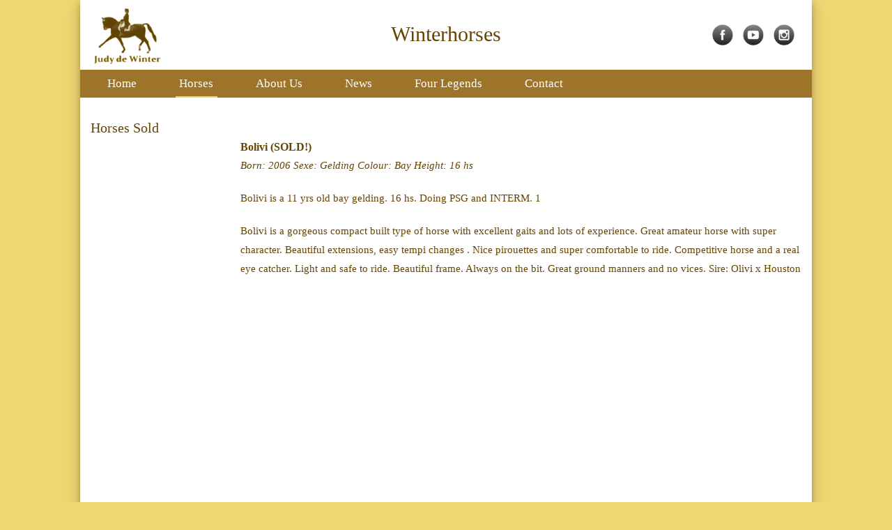

--- FILE ---
content_type: text/html; charset=UTF-8
request_url: https://www.winterhorses.nl/64/horses-sold/253/bolivi/
body_size: 1832
content:
<!DOCTYPE html PUBLIC "-//W3C//DTD XHTML 1.0 Strict//EN"  "https://www.w3.org/TR/xhtml1/DTD/xhtml1-strict.dtd">
<html xmlns="https://www.w3.org/1999/xhtml" xml:lang="NL" lang="NL">
<head>
<title>
Horses Sold - Winterhorses - Judy de Winter
</title>
<meta http-equiv="Content-Type" content="text/html; charset=iso-8859-1">
<meta name="Titel" content="Horses Sold - Winterhorses - Judy de Winter"/>
<meta http-equiv="Content-Language" content="nl" />
<meta name="viewport" content="width=device-width, initial-scale=1.0" />
<meta name="description" content="Dressage horses sale of warmbloods, Dutch and German, mares gelding and stallions, Winterhorses is a world wide Equestrian dressage trade stable." />
<meta property="og:description" content="Dressage horses sale of warmbloods, Dutch and German, mares gelding and stallions, Winterhorses is a world wide Equestrian dressage trade stable."/>
<meta property="og:url" content="https://www.winterhorses.nl/64/horses-sold/253/bolivi/" />
<meta property="og:image" content="https://www.winterhorses.nl/img/logo-social.jpg"/>
<meta property="og:image:width" content="350" />
<meta property="og:image:height" content="350" />
<meta property="og:title" content="Horses Sold - Winterhorses"/>
<meta property="og:site_name" content="Winterhorses" />
<link rel="stylesheet" href="/include/style.css?2" type="text/css" media="all" />
<script src="https://code.jquery.com/jquery-1.10.1.min.js"></script>
<script src="/include/init.js"></script>
<link href="/include/print.css" media="print" type="text/css" rel="stylesheet">
<link rel="shortcut icon" href="https://www.winterhorses.nl/img/favicon.ico"> 
<link rel="icon" type="image/png" href="https://www.winterhorses.nl/img/favicon.png" />
</head>
<body>
<div class="main">
  <div class="header"><a href="/" title="Winterhorses - Judy de Winter"><img src="/img/logo-winterhorses-judy-de-winter.png" alt="Winterhorses - Judy de Winter" title="Winterhorses - Judy de Winter" border="0" class="logo" height="80px" /></a> <div class="winterhorses">Winterhorses</div></div>
  <div class="taalkeuze"><a href="https://www.facebook.com/winter.dressagehorses" title="Facebook " target="_blank"><img src="/img/facebook.png" alt="Facebook" title="Facebook" border="0" width="30px" /></a> <a href="https://www.youtube.com/user/dutchdressagehorse/videos" title="Youtube" target="_blank"><img src="/img/youtube.png" alt="Youtube " title="Instagram " border="0" width="30px" /></a>  <a href="https://www.instagram.com/judydewinterhorses/" title="Instagram " target="_blank"><img src="/img/instagram.png" alt="Instagram " title="Instagram" border="0" width="30px" /></a></div>
  <div class="hoofdmenu"> <a id="hamburger" href="#" >MENU</a>
    <div class="menu">
      <ul id="navigatie">
                <li class="mainmenu menu1 "><a href="/1/home/" class="mainmenu " >
          Home          </a>
          <ul>
                      </ul>
        </li>
                <li class="mainmenu menu2 menuselected"><a href="/2/horses/" class="mainmenu submenuyes" >
          Horses          </a>
          <ul>
            <li class=smenu><a href='/63/horses-for-sale/' class=smenu>Horses For Sale</a></li><li class=smenu><a href='/64/horses-sold/' class=smenu>Horses Sold</a></li><li class=smenu><a href='/65/special-offer/' class=smenu>Special offer</a></li><li class=smenu><a href='/67/young-horses/' class=smenu>Young horses</a></li>          </ul>
        </li>
                <li class="mainmenu menu3 "><a href="/3/about-us/" class="mainmenu submenuyes" >
          About Us          </a>
          <ul>
            <li class=smenu><a href='/66/stables-and-facility/' class=smenu>Stables and facility</a></li><li class=smenu><a href='/68/services/' class=smenu>Services</a></li>          </ul>
        </li>
                <li class="mainmenu menu4 "><a href="/4/news/" class="mainmenu " >
          News          </a>
          <ul>
                      </ul>
        </li>
                <li class="mainmenu menu5 "><a href="/5/four-legends/" class="mainmenu " >
          Four Legends          </a>
          <ul>
                      </ul>
        </li>
                <li class="mainmenu menu6 "><a href="/9/contact/" class="mainmenu " >
          Contact          </a>
          <ul>
                      </ul>
        </li>
              </ul>
    </div>
  </div>
    <div class="clear"></div>
  <div class="content">
    <div class="submenu">
      <div class="titel">
        <h1>
          Horses Sold        </h1>
      </div>
    </div>
    <div class="text breed">
      <div class="wit">
        <div class="info">  
        
                ﻿<div class="beschrijving">

  <h2>
    Bolivi        (SOLD!)
      </h2>
 <em style="margin-bottom:20px;display: block;">   <span class="lijst">Born</span>:
  2006  
      <span class="lijst">Sexe</span>:
  Gelding
      <span class="lijst">Colour</span>:
  Bay
      <span class="lijst">Height</span>:
  16 hs
      </em>
  <p>Bolivi is a 11 yrs old bay gelding. 16 hs. Doing PSG and INTERM. 1 
  </p>
<p>Bolivi is a gorgeous compact built type of horse with excellent gaits and lots of experience. Great amateur horse with super character. Beautiful extensions, easy tempi changes . Nice pirouettes and super comfortable to ride. Competitive horse and a real eye catcher. Light and safe to ride. Beautiful frame. Always on the bit. Great ground manners and no vices. Sire: Olivi x Houston</p>  <iframe width="765" height="435" src="https://www.youtube.com/embed/Yb16ojIVXIw" frameborder="0" allowfullscreen></iframe></div>
  <div class="youtube">
    ﻿<img src="/foto/horse/253/1.jpg" border=0/><img src="/foto/horse/253/2.jpg" border=0/><img src="/foto/horse/253/3.jpg" border=0/><img src="/foto/horse/253/4.jpg" border=0/><img src="/foto/horse/253/5.jpg" border=0/>  </div>
<p>
  <a href="/64/horses-sold/252/bentley/">Next horse >></a> <p>&nbsp;</p>
</p>
        </div>
      </div>
    </div>
  </div>
  <div class="footer">
    <p>Winterhorses - Judy de WInter</p>      </div>
    
</div>

</body>
</html>


--- FILE ---
content_type: text/css
request_url: https://www.winterhorses.nl/include/style.css?2
body_size: 4479
content:
* {
	padding:0;
	font-family: Century Gothic;
    font-size: 15px;
    line-height: 27px;
	color: #674402;
	text-decoration:none;
	margin: 0;
}
html, body {
	height:100%;
	margin:0;
	padding:0;
	text-align:left;
}
body {
	background-color: #efd671;
}
.winterhorses {
    font-size: 30px;
color: #674402;
padding: 35px 0 0 0;
position: relative;
width: 50%;
text-align: center;
margin: 0 auto;
}
.main {
	background-color: #FFF;
}
.groen {
	color: #00CC00;
	font-size: 15px;
}
.oranje {
	color: #000;
	font-size: 15px;
}
.rood {
	color: #F00;
}
.info ul li, .footer ul li {
	margin-left: 15px;
	padding-bottom: 1px;
}
.info ol li {
	margin-left: 19px;
	padding-bottom: 1px;
}
.box ul li {
	color: #000;
	list-style: disc outside none;
	margin-left: 15px;
	padding-bottom: 6px;
}
.clear {
	clear: both;
}
a, a:visited {
	color:#efd671 ;
	text-decoration: underline;
}
a:hover, a:active {
	color:#674402;
}
.main {
	margin: 0 auto;
	position: relative;
	width: 1050px;
	z-index:100;
	background-repeat:no-repeat;
	background-position:right bottom;
	min-height:100%;
	box-shadow: 0 4px 8px 0 rgba(0, 0, 0, 0.2), 0 6px 20px 0 rgba(0, 0, 0, 0.19);
}
.header {
	margin-top:0;
	width: 1050px;
	height:100px;
}
.content {
	color:#500118;
	min-height:300px;
	position:relative;
	width:1050px;
	padding:0 0 50px;
	margin-top:30px;
}
.submenu {
	color: #333333;
	display: block;
	float: left;
	min-height: 100px;
	width: 220px;
	list-style-type:none;
	position: relative;
}
.text {
	padding: 20px 260px 130px 230px;
}
.breed {
	padding: 20px 0 30px 230px;
}
.submenu li {
	padding: 5px 0 5px 5px;
	display: block;
	width: 213px;
}
.submenu li a {
	color:#333333;
	text-decoration:none;
	font-weight: bold;
	font-size:14px;
}
.submenu li a:hover {
	color: #674402;
}
.submenu li.subsubmenu {
	padding: 0 0 0 24px;
	display: inline-block;
}
.submenu li a.subsubmenu {
	font-style:italic;
	font-size:12px;
}
.submenu li a.submenuselected {
	color: #674402;
	font-weight: bold;
}
.colomnright {
	float:right;
	min-height:10px;
	list-style-type:none;
	font-size:11px;
	padding: 30px 15px 0 0;
	width: 220px;
}
.left {
	float:left;
	padding-left: 4px;
	padding-top: 2px;
}
.center {
	padding-left: 4px;
	padding-top: 1px;
}
.right {
	float:right;
	padding-right: 4px;
	padding-top: 2px;
}
a.submenulist2, submenulist2:visited {
	color: #003333;
	text-decoration: none;
	padding-bottom:8px;
	display: block;
}
a.submenulist2:hover, submenulist2:active {
	color: #88B0B0;
	text-decoration: underline;
}
.horse {
	margin:0 0 15px 0;
	background-color: #9D7429;
	float:left;
	padding: 10px;
	text-align:left;
		font-size:11px;
		font-weight:none;
}
.rg_li {
	display: inline-block;
	margin: -15px 11px 15px 0 !important;
	overflow: hidden;
	position: relative;
	vertical-align: top;
}
.youtube img {
    margin-right: 7px;
}
#sold_box {
	text-align:left;
	margin:-138px 0 0 0;
}
.meer {
	float: right;
}
.right {
	float:right;
}
.beschrijving {
    text-align: left;
}
#inhoud {
    text-align: left;
}
h1 {
	color: #674402;
	font-size: 20px;
	padding-bottom: 5px;
	font-weight:normal;
}
h2, h2 a, h2 a:visited {
	font-size: 16px;
	font-weight: bold;
	margin-top: 0;
}
h3 {
	font-size: 13px;
	font-weight: bold;
	margin-top: 0;
}
h4 {
	font-weight: bold;
}
h5 {
	font-size: 10px;
}
h6 {
	font-size: 9px;
}
.titel h1 {
	margin: 0;
}
.titel {
	padding-left: 15px;
}

.info .titel {
	margin-left: -15px;
}
.menubalk1 {
	height:9px;
	background-color:#7AC4ED;
	color:#FFF;
}
.menubalk1 a {
	color:#FFF;
	text-decoration:none;
	font-size:10px;
}
.menubalk1 a:hover {
	color: #ABE0F2;
}
.hoofdmenu {
	height:40px;
	background-color:#9e742a;
	margin-top: 0;
	width: 100%;
	display:block;
}
.header img.logo {
	margin: 12px 20px 0;
	float: left;
}
.menubalk3 {
	height:9px;
	background-color:#7AC4ED;
}
.label {
	float: left;
	width: 114px;
}
input, select, textarea {
	width: 270px;
}
input.checkbox {
	width: 20px;
}
.kruimel {
	color: #000;
	padding-left:15px;
    margin-top: -11px;
    padding-bottom: 15px;
	height: 15px;
}
.kruimel a:hover {
	text-decoration: underline;
}
.kruimel a {
	color:#000;
	text-decoration:none;
	font-size:11px;
	text-transform: lowercase;
}
.box {
	background-image: url(../img/wit.png);
	line-height: 18px;
	margin: 10px 0;
	padding: 5px;
	display: inline-block;
	border-radius: 3px;
}
.gerelateerd {
	background-image: none;
}
.box .box {
	padding:0;
	background-image:none;
}

.menu {
	padding-left: 9px;
}
.menu ul {
	list-style-type: none;
	margin: 0;
	padding: 0;
}
.menu li {
	padding: 4px 25px 0;
	float: left;
	position: relative;
	z-index: 100;
	font-size:14px;
	list-style-image: none;
	border-radius: 3px 3px 0 0;
}
.menu table {
	position:absolute;
	border-collapse:collapse;
	z-index:80;
	left:-1px;
	top:25px;
}
.menu a, .menu :visited {
	display:block;
	padding:2px 6px 5px 5px;
	text-decoration:none;
	text-align:center;
	color:#fff;
	font-size: 17px;
}
.menu .mainmenu :hover {
	border-bottom:2px solid #efd671;
}
.menuselected .mainmenu, .menuselected .mainmenu:visited {
	border-bottom:2px solid #efd671;
}
.menu ul ul {
	visibility:hidden;
	position:absolute;
	width:149px;
	height:0;
	margin: 0 -5px;
}
.menu ul li:hover ul, .menu ul a:hover ul {
	visibility:visible;
	transition:all 2s ease 0s; 
}
.menu ul li ul li {
	padding: 0;
	-moz-box-shadow:0 5px 5px -1px #999999;
	-webkit-box-shadow:0 5px 5px -1px #999999;
	box-shadow:0 5px 5px -1px #999999;
}
a.smenu, a.smenu:visited {
	font-size:15px;
	width:149px;
	color: #000;
	text-align:left;
	background-color:#efd671;
	text-transform: none;
	padding: 5px 5px 5px 10px;
	line-height: 30px;
	
}
.menu .mainmenu .smenu  {
    border-bottom: 0px #fff solid;
}
.menu .mainmenu .smenu :hover {
    border-bottom: none;
}
a.smenu:hover, a.smenu:active {
	color: #fff;
	margin-right: 0;
	background: #9e742a;
}

li.menuselected:hover {
	padding-bottom: 0;
}
a.linkedin {
	float: right;
	height: 13px;
	margin: 2px 20px;
	width: 9px;
}
a.linkedin:hover {
	background-color:#A5A6A8;
}
.zoek {
	float:right;
	margin-top: 10px;
}
input, select, textarea {
	width: 180px;
}
input.small {
	width: 30px;
}
input.zoekhighlight, select.zoekhighlight {
	background: #fff;
	border: 1px solid #ccc;
	color: #666;
	height: 25px;
	padding-left: 3px;
	width: 200px;
	margin: 0;
	font-size: 13px;
	border-radius: 2px;
}
input.zoekhighlight {
		width: 195px;
}
button.submithighlight {
	background: url("/img/zoek.png") no-repeat scroll 0 3px transparent;
	border: medium none;
	cursor: pointer;
	margin-left: -25px;
	height: 23px;
	text-indent: -8000px;
	width: 22px;
	margin-top: 2px;
}
input.zoekt {
	background: #fff;
	border: 1px solid #ccc;
	color: #ccc;
	height: 21px;
	padding-left: 3px;
	width: 160px;
	float:left;
	margin: 0 20px;
	font-size: 11px;
	border-radius: 2px;
}
button.submit {
	background: url("/img/zoek.png") no-repeat scroll 0 0 transparent;
	border: medium none;
	cursor: pointer;
	margin-left: -43px;
	height: 23px;
	text-indent: -8000px;
	width: 22px;
}

.footer {
    padding: 0;
    width: 1010px;
    z-index: 5;
    margin: 0 auto;
    padding: 15px 20px 0;
    background-color: #efd671;
    min-height: 40px;
}
.footer a {
	font-size:1em;
	color: #000;
	text-decoration:none;
}
.footer a:hover {
	color: #674402;
	text-decoration: underline;
}
.quotes {
	bottom: 0;
	margin-bottom:50px;
	margin-left:0;
	position: fixed;
	width: 220px;
	color:#FFF;
	font-size:34px;
	z-index:5;
	line-height: 34px;
}
.quotehome {
	font-size:40px;
	width: 350px;
	line-height: 40px;
}
.tape {
	bottom: 0;
	margin-left:0;
	margin-bottom:10px;
	position: fixed;
	width: 100%;
	z-index:0;
}
.tape img {
	min-width:100%;
}
.directnaar, .directnaarbox {
	float: left;
	font-size: 12px;
	font-weight: bold;
	line-height: 30px;
	white-space: nowrap;
}
.directnaar li, .box ul.directnaarbox li {
	float: left;
	list-style: none;
	position: relative;
	margin:0 5px 5px 0;
	background-color: #efd671;
	border-radius: 3px;
}
.box ul.directnaarbox li {
	padding-bottom:0;
	border-radius: 3px;
	width: auto;
}
.directnaar a, .directnaar *:visited, .box ul.directnaarbox li a {
	padding: 2px 6px 5px 2px;
	color: #000000;
	font-size: 12px;
    font-weight: normal;
	white-space: normal;
}
.directnaar a:hover, .box ul.directnaarbox li a:hover {
	color: #fff;
}
.googleen {
    height: 205px;
    margin-top: 30px;
    width: 205px;
}
.googlenl {
	width: 425px;
	height: 264px;
}
.mapsbox {
	    margin: -5px;
    width: 230px;
	height: 300px;
}
.imgbox img {
	margin: -16px -5px -22px;
}
h4.jaar {
	text-align:right;
}
.img-left {
	float:left;
	padding-right:5px;
}
.img-right {
	float:right;
	padding-left:5px;
}
hr{
     border: 0 none;

    background-color: #000000;
    color: #000000;
    height: 1px;
}

.googlecat {
	width:100%;
	height:400px;
	
}
.info ul.catbox li {
    margin-left: 0;

}
.directnaar li.catselect {
	background-color: #EDADA0;
}
.taalkeuze img:hover {
	opacity: 0.5;
    filter: alpha(opacity=50); /* For IE8 and earlier */
}
.taalkeuze img {
	margin-right:10px;
}
.taalkeuze {
    float: right;
    margin-top: -65px;
    display: block;
    font-size: 14px;
    margin-right: 15px;
    text-align: right;
	font-weight:bold;
	color: #999;
}
.taalkeuze a {
    color: #000;
	font-size: 14px;
}
.quote {
    border-left: 4px solid #efd671;
    font-size: 11px;
    line-height: 14px;
    margin: 5px;
    padding-left: 15px;
}

.quote em {
    color: #ccc;
    font-size: 19px;
    font-style: normal;
}

/* Team */

#team h3 {
	margin-bottom: 0.50em;
	letter-spacing: 2px;
	text-transform: uppercase;
	font-weight: 700;
}

.teampanel {
    background-color: #D7E2E9;
    border-radius: 5px;
    box-shadow: 0 0 10px rgba(68, 68, 68, 0.5);
    color: #fff;
	position: absolute;
    font-size: 15px;
    left: -10px;
    line-height: 1.1;
    margin: 0;
    padding: 15px 10px;
	top: -15px;
    width: 155px;
    z-index: 2;
}
div.imgteam {
    margin: 0 10px 20px 0;
    overflow: hidden;
}
div.imgteam {
    border-radius: 75px;
    -webkit-border-radius: 75px;
    width:150px; /* the width of image */
    height:150px; /* the height of image */
}
div.imgteam.blackwhite {
	filter: grayscale(100%);
	-webkit-filter: grayscale(100%); /* Chrome, Safari, Opera */
	position:absolute;
	  -webkit-filter: grayscale(1); /* Webkit */
  filter: gray; /* IE6-9 */
  filter: grayscale(1); /* W3C */
}

.teamlist {
    display: block;
    float: left;
    height: 180px;
    position: relative;
    width: 195px;
}

h2.afdeling {
    display: block;
    width: 780px;
}
div.afdeling {
    display: inline-block;
    overflow: visible;
    padding-left: 20px;
    width: 800px;
}
.imgteam img{                
    -moz-border-radius:75px; 
    -webkit-border-radius: 75px;
    border-radius: 75px;
    display:block;
	width: 150px;
}

.footerright {
    float: right;
}
.footerleft {
    float: left;
}

.text {
    padding: 0 0 0 230px;
    width: 820px;
}

.breed .wit {
    width: 99%;
}
.colomnright {
    float: left;
    margin-top: -10px;
    padding: 0 15px 0 0;
}
.text p {
    margin-bottom: 20px;
}
#hamburger {
	display:none;
}

.imagebig img, .imagesmall img {
	position: relative;
}
.imagesmall img {
	width:330px;
	//clip-path: ellipse(60px 40px at 75px 30px);
}
.imagebig {
	width: 500px;
	float:left;
}
.imagesmall {
	width:330px;
	float:left;
	margin:0 15px 15px 0;
	display: table;
}
.nieuws div.nieuws, .agenda div.agenda {
    min-height: 168px;
}
.nieuwsagenda {
	float: left;
	height: 375px;
	margin: 0 0 0 15px;
	width: 506px;
}
.nieuws a, .agenda a {
	float: left;
	width: 165px;
}
.bigtext {
	background-color: transparent;
	background-image: linear-gradient(transparent, rgba(0, 0, 0, 0.8));
	padding: 40px 10px 0;
	position: absolute;
	top: 250px;
	width: 480px;
}
.imagesmall a, .imagebig a {
	display: block;
	height: 250px;
	margin: 0;
}
.imagebig:hover .bigtext, .imagesmall:hover .smalltext {
	background-image:linear-gradient(transparent, rgba(0, 0, 0, 0.3));
}
.smalltext {
	background-color: transparent;
	background-image: linear-gradient(transparent, rgba(0, 0, 0, 0.9));
	height: 105px;
	margin-top: 102px;
	padding: 40px 10px 0;
	position: absolute;
	width: 310px;
	z-index: 20;
}
.smalltext > p {
	line-height: 18px;
	margin: 0 0 2px;
	min-height: 53px;
}
.smalltext h3 {
	margin-bottom: 10px;
}
.bigtext h2, .bigtext h3, .bigtext p, .smalltext h2, .smalltext h3, .smalltext p {
	color:#FFF;
	width: auto;
	line-height: 18px;
}
.bigtext h2, .bigtext h3, .smalltext h2, .smalltext h3 {
	font-size: 22px;
	line-height:22px;
}
.bigtext > p {
	min-height: 34px;
}
.tussennieuwsagenda {
	height:10px;
	width:500px;
	clear:both;
	position: relative;
}
.programma {
	margin-top: 15px;
}
.homefirstrow:after, .programma:after, socialmedia:after {
	content: "";
	display: table;
	clear: both;
}
.socialmedia .twitter, .socialmedia .facebook, .socialmedia .instagram {
	width: 500px;
	float: left;
	margin-right:15px;
}
.imagebig img {
	width: 100%;
}



.nieuwskleur {
	background-color: transparent;
}
.agendakleur {
	background-color:transparent;
}
.nieuws a{
    float: none;
    width: auto;
}
.agenda a {
    width: 330px;
	margin: 0 20px 0 -5px;
}
.nieuws p, .agenda p {
    margin: 0;
}
h4.agenda , h4.nieuws {
	margin-right: 10px;
}
.nieuws div.nieuws, .agenda div.agenda {
    min-height: auto;
}
.nieuwsdate {
	font-size:10px;
	font-weight:normal;
}
.agenda h3, .nieuws h3 {
    font-size: 35px;
    font-weight: lighter;
    width: auto;
	margin-bottom: 20px;
}
.nieuwsagenda {
    margin: -4px 0 4px 15px;
}
.tussennieuwsagenda {
    height: 60px;
}
.agenda h3 {
    margin-right: -60px;
}
.nieuws .nieuws:hover, .agenda .agenda:hover {
    background-color: #efd671;
}


.text .quote {
    height: auto;
	line-height: normal;
	padding: 0 15px 5px;
	margin: 10px auto 0;
	color:#CCC;
}

.images {
    width: 1050px;
}
.images img {
    width: 100%;
}
@media only screen and (max-width:1050px) {
.home, .main, .header, .content, .images {
	width:800px;
}
.footer {
	width:760px;
	font-size:13px;	
}
.text {
    width: 560px;
}
.wit {
    float: none;
    width: 100%;
}
.menu li {
    padding: 4px 10px 0;

}

.imagesmall {
	width: 230px;
}
.imagesmall img {
	width: 250px;
}
.smalltext {
	margin-top: 93px;
	padding: 0 10px;
	width: 230px;
}
.nieuws div.nieuws, .agenda div.agenda {
    height: 111px;
    min-height: 111px;
    overflow: hidden;
}
.socialmedia .twitter, .socialmedia .facebook, .socialmedia .instagram {
	width: 250px;
}
.teamlist {
    width: 175px;
}
div.afdeling {
    width: 100%;
}
iframe {
    width: 100% !important;
	height: 312px !important;
}
}
@media only screen and (max-width:700px) {
.home, .main, .header, .content , .images, .footer{
	width:100%;
}
.footer {
	font-size:12px;	
	padding: 15px 10px;
}
.text, .wit {
    width: 100%;
	margin-bottom: 10px;
}
.content {
	padding: 0;
	min-height: auto;
}
.imagebig {
	display: inline-block;
}
.imagebig, .nieuwsagenda, .bigtext {
	float: none;
	width: auto;
}
.colomnright {
    float: none;
    margin: 0;
    padding: 0;
    width: 96%;
}
.bigtext {
	padding: 22px 10px 0;
	top: 0;
	width: 95%;
}
.box img {
    height: auto;
    width: 100%;
}
.imagebig img {
	width: 100%;
}
.imagebig:after {
	clear:both;
}
.bigtext, .smalltext {
	background-image: linear-gradient(rgba(0, 0, 0, 0.9), transparent );
}
.nieuwsagenda {
	height: auto;
	width: 100%;
	margin:0;
}
.tussennieuwsagenda {
	height: 0;
}
.nieuws a, .agenda a {
	float: none;
	width: 100%;
}
.imagesmall {
	width: 100%;
	margin: 0 0 15px;
}
.imagesmall img {
	width: 100%;
}
.smalltext {
	margin-top: 0;
	padding: 25px 0 0;
	width: 100%;
}
.socialmedia .twitter, .socialmedia .facebook, .socialmedia .instagram {
	width: 100%;
}
.smalltext h3, .smalltext p {
	margin: 0 10px 10px;
}
.hoofdmenu {
	float: left;
}
#hamburger {
	display:block;
	padding:5px 10px 10px;
}
.menu > ul#navigatie {
    display: none;
}
ul.navigatie {
	display: none;
	position: absolute;
}
.navigatie ul {
	display: none;
}
.navigatie ul {
	background-color: #E6E3DE;
	height: 200px;
	margin: -1px 0 0 -55px;
	position: absolute;
	z-index: 100;
	width:100%;
	padding-right: 17px;
}
.navigatie ul li {
	float:none;
	padding: 0 10px;
}
#hamburger {
	display:block;
	padding:5px 10px 5px;
	width:50px;
}
.navigatie a {
	display: block;
}
.navigatie img {
	margin: -41px 10px;
}
.zoek {
	display: none;
}
.header {
	text-align: center;
	height: 95px;
	background-color: #efd671;
}
.content {
	margin-top: 10px;
}
.hoofdmenu {
	float: left;
	position: absolute;
	margin-left: 0;
}
.menu {
	padding-left: 0;
}
.menu li {
	background: #674402 none repeat scroll 0 0;
	border-radius: 0;
	float: none;
	width: auto;
	cursor: pointer;
}
.menu a, .menu *:visited {
	text-align: left;
}
.menu ul ul {
	display: none;
	height: auto;
	position: relative;
	visibility: unset;
	width:auto;
}
.mainmenu a.mainmenu.submenuyes {
	pointer-events: none;
}
a.smenu, a.smenu:visited {
	width: auto;
}

.footermain {
	position: unset;
}
.quotes {
	bottom: 120px;
	position: absolute;
	margin-bottom: 0;
	margin-left: 10px;
}
.quotehome {
	width: 100%;
}
.footer table {
	width: auto !important;
}
.footer {
	width: auto;
}
.footermain {
	height: 100px;
}
.footerright, .footerleft {
	float: none;
	margin: 10px 0;
	text-align: center;
}
.nieuws div.nieuws, .agenda div.agenda {
    height: auto;
    min-height: auto;
}
.taalkeuze {
    margin-top: 6px;
    margin-bottom: -5px;
	margin-right: 8px;
    z-index: 150;
    position: relative;
}
.taalkeuze img {
    margin-right: 2px;
    margin-top: 2px;
    width: 25px;
}

.submenu{
    float: none;
	min-height: auto;
	width: auto;
}
.text,.breed {
    padding: 0;
}
.info img {
    height: auto !important;
    width: 100% !important;
}
iframe {
    width: 100% !important;
}
.wit {
    border-radius: 0;
}
h2.afdeling {
    width: auto;
}
div.afdeling {
    width: 100%;
}

.kruimel {
    overflow: hidden;
    padding-left: 10px;
}
h1 {
    width: auto;
}
.info , .titel {
    padding: 0 10px;
}

.footermain {
    height: 250px;
}
.header img.logo {
    margin: 8px 10px 0;
}
.winterhorses {
	float:	right;
	font-size: 25px;
padding: 35px 10px 0 0;
width: auto;	
}
.breed .wit {
    width: 100%;
}
#sold_box {
    margin: -234px 0 0 0;

}

}


--- FILE ---
content_type: application/javascript
request_url: https://www.winterhorses.nl/include/init.js
body_size: 49
content:
$(function() {
    $("#hamburger" ).click(function() {
		$( "#navigatie" ).slideToggle();
	});
});
$(function() {
    $( "#navigatie li.mainmenu.menu1" ).click(function() {
		$( "#navigatie li.mainmenu.menu1 ul" ).slideToggle();
	});
});
$(function() {
    $( "#navigatie li.mainmenu.menu2" ).click(function() {
		$( "#navigatie li.mainmenu.menu2 ul" ).slideToggle();
	});
});
$(function() {
    $( "#navigatie li.mainmenu.menu3" ).click(function() {
		$( "#navigatie li.mainmenu.menu3 ul" ).slideToggle();
	});
});
$(function() {
    $( "#navigatie li.mainmenu.menu4" ).click(function() {
		$( "#navigatie li.mainmenu.menu4 ul" ).slideToggle();
	});
});
$(function() {
    $( "#navigatie li.mainmenu.menu5" ).click(function() {
		$( "#navigatie li.mainmenu.menu5 ul" ).slideToggle();
	});
});
$(function() {
    $( "#navigatie li.mainmenu.menu6" ).click(function() {
		$( "#navigatie li.mainmenu.menu6 ul" ).slideToggle();
	});
});
$(function() {
    $( "#navigatie li.mainmenu.menu7" ).click(function() {
		$( "#navigatie li.mainmenu.menu7 ul" ).slideToggle();
	});
});
$(function() {
    $( "#navigatie li.mainmenu.menu8" ).click(function() {
		$( "#navigatie li.mainmenu.menu9 ul" ).slideToggle();
	});
});